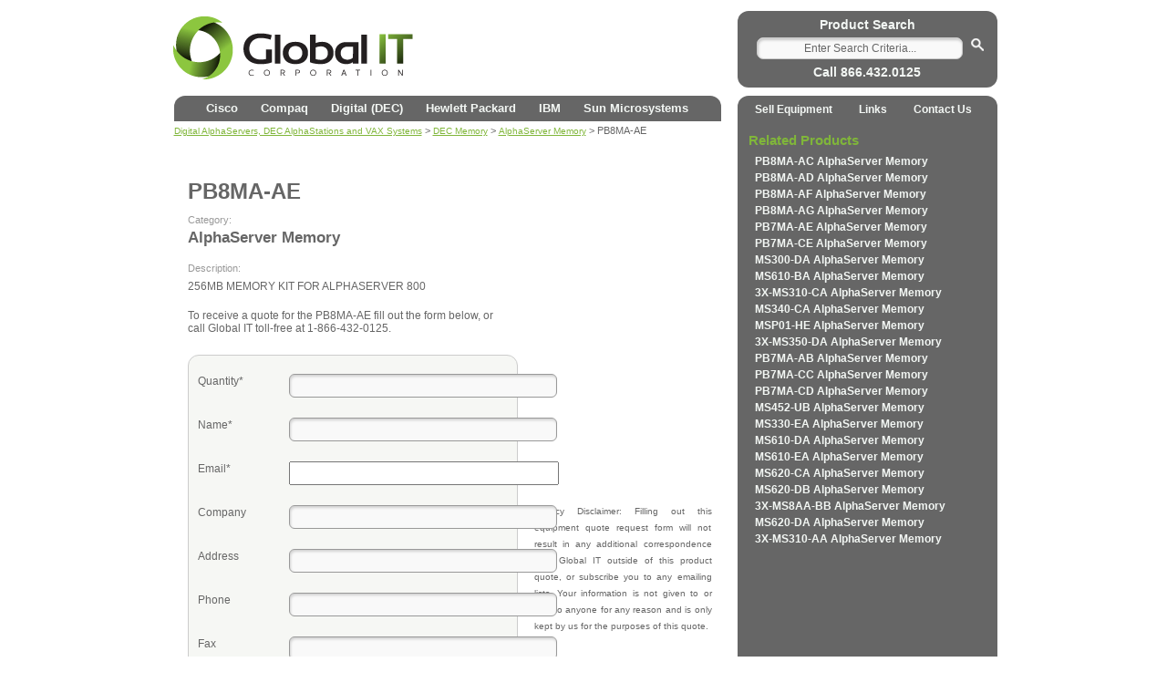

--- FILE ---
content_type: text/html; charset=UTF-8
request_url: http://www.global-itcorp.com/digital-dec/memory/alphaserver-memory/pb8ma-ae/
body_size: 37784
content:

<!DOCTYPE html>
<html lang="en-US">
<head>
<meta charset="UTF-8" />

<title>PB8MA-AE |  DEC Memory</title>


<meta name="description" content="PB8MA-AE refurbished computer part. This PB8MA-AE is just one of many DEC Memory available from Global IT.  DEC Memory systems from Global IT are completely refurbished, tested and include full warranty." />

<meta name="keywords" content="PB8MA-AE, PB8MA-AE DEC Memory, computer parts, PB8MA-AE parts, computer part, PB8MA-AE equipment, warranty, DEC Memory, refurbished PB8MA-AE" />



<link rel="profile" href="http://gmpg.org/xfn/11" />
<link rel="stylesheet" type="text/css" media="all" href="http://www.global-itcorp.com/wp-content/themes/globalit/style.css" />
<link rel="pingback" href="http://www.global-itcorp.com/xmlrpc.php" />
<meta name='robots' content='max-image-preview:large' />
	<style>img:is([sizes="auto" i], [sizes^="auto," i]) { contain-intrinsic-size: 3000px 1500px }</style>
	<script type="text/javascript">
/* <![CDATA[ */
window._wpemojiSettings = {"baseUrl":"https:\/\/s.w.org\/images\/core\/emoji\/16.0.1\/72x72\/","ext":".png","svgUrl":"https:\/\/s.w.org\/images\/core\/emoji\/16.0.1\/svg\/","svgExt":".svg","source":{"concatemoji":"http:\/\/www.global-itcorp.com\/wp-includes\/js\/wp-emoji-release.min.js?ver=6.8.3"}};
/*! This file is auto-generated */
!function(s,n){var o,i,e;function c(e){try{var t={supportTests:e,timestamp:(new Date).valueOf()};sessionStorage.setItem(o,JSON.stringify(t))}catch(e){}}function p(e,t,n){e.clearRect(0,0,e.canvas.width,e.canvas.height),e.fillText(t,0,0);var t=new Uint32Array(e.getImageData(0,0,e.canvas.width,e.canvas.height).data),a=(e.clearRect(0,0,e.canvas.width,e.canvas.height),e.fillText(n,0,0),new Uint32Array(e.getImageData(0,0,e.canvas.width,e.canvas.height).data));return t.every(function(e,t){return e===a[t]})}function u(e,t){e.clearRect(0,0,e.canvas.width,e.canvas.height),e.fillText(t,0,0);for(var n=e.getImageData(16,16,1,1),a=0;a<n.data.length;a++)if(0!==n.data[a])return!1;return!0}function f(e,t,n,a){switch(t){case"flag":return n(e,"\ud83c\udff3\ufe0f\u200d\u26a7\ufe0f","\ud83c\udff3\ufe0f\u200b\u26a7\ufe0f")?!1:!n(e,"\ud83c\udde8\ud83c\uddf6","\ud83c\udde8\u200b\ud83c\uddf6")&&!n(e,"\ud83c\udff4\udb40\udc67\udb40\udc62\udb40\udc65\udb40\udc6e\udb40\udc67\udb40\udc7f","\ud83c\udff4\u200b\udb40\udc67\u200b\udb40\udc62\u200b\udb40\udc65\u200b\udb40\udc6e\u200b\udb40\udc67\u200b\udb40\udc7f");case"emoji":return!a(e,"\ud83e\udedf")}return!1}function g(e,t,n,a){var r="undefined"!=typeof WorkerGlobalScope&&self instanceof WorkerGlobalScope?new OffscreenCanvas(300,150):s.createElement("canvas"),o=r.getContext("2d",{willReadFrequently:!0}),i=(o.textBaseline="top",o.font="600 32px Arial",{});return e.forEach(function(e){i[e]=t(o,e,n,a)}),i}function t(e){var t=s.createElement("script");t.src=e,t.defer=!0,s.head.appendChild(t)}"undefined"!=typeof Promise&&(o="wpEmojiSettingsSupports",i=["flag","emoji"],n.supports={everything:!0,everythingExceptFlag:!0},e=new Promise(function(e){s.addEventListener("DOMContentLoaded",e,{once:!0})}),new Promise(function(t){var n=function(){try{var e=JSON.parse(sessionStorage.getItem(o));if("object"==typeof e&&"number"==typeof e.timestamp&&(new Date).valueOf()<e.timestamp+604800&&"object"==typeof e.supportTests)return e.supportTests}catch(e){}return null}();if(!n){if("undefined"!=typeof Worker&&"undefined"!=typeof OffscreenCanvas&&"undefined"!=typeof URL&&URL.createObjectURL&&"undefined"!=typeof Blob)try{var e="postMessage("+g.toString()+"("+[JSON.stringify(i),f.toString(),p.toString(),u.toString()].join(",")+"));",a=new Blob([e],{type:"text/javascript"}),r=new Worker(URL.createObjectURL(a),{name:"wpTestEmojiSupports"});return void(r.onmessage=function(e){c(n=e.data),r.terminate(),t(n)})}catch(e){}c(n=g(i,f,p,u))}t(n)}).then(function(e){for(var t in e)n.supports[t]=e[t],n.supports.everything=n.supports.everything&&n.supports[t],"flag"!==t&&(n.supports.everythingExceptFlag=n.supports.everythingExceptFlag&&n.supports[t]);n.supports.everythingExceptFlag=n.supports.everythingExceptFlag&&!n.supports.flag,n.DOMReady=!1,n.readyCallback=function(){n.DOMReady=!0}}).then(function(){return e}).then(function(){var e;n.supports.everything||(n.readyCallback(),(e=n.source||{}).concatemoji?t(e.concatemoji):e.wpemoji&&e.twemoji&&(t(e.twemoji),t(e.wpemoji)))}))}((window,document),window._wpemojiSettings);
/* ]]> */
</script>
<style id='wp-emoji-styles-inline-css' type='text/css'>

	img.wp-smiley, img.emoji {
		display: inline !important;
		border: none !important;
		box-shadow: none !important;
		height: 1em !important;
		width: 1em !important;
		margin: 0 0.07em !important;
		vertical-align: -0.1em !important;
		background: none !important;
		padding: 0 !important;
	}
</style>
<link rel='stylesheet' id='wp-block-library-css' href='http://www.global-itcorp.com/wp-includes/css/dist/block-library/style.min.css?ver=6.8.3' type='text/css' media='all' />
<style id='classic-theme-styles-inline-css' type='text/css'>
/*! This file is auto-generated */
.wp-block-button__link{color:#fff;background-color:#32373c;border-radius:9999px;box-shadow:none;text-decoration:none;padding:calc(.667em + 2px) calc(1.333em + 2px);font-size:1.125em}.wp-block-file__button{background:#32373c;color:#fff;text-decoration:none}
</style>
<style id='global-styles-inline-css' type='text/css'>
:root{--wp--preset--aspect-ratio--square: 1;--wp--preset--aspect-ratio--4-3: 4/3;--wp--preset--aspect-ratio--3-4: 3/4;--wp--preset--aspect-ratio--3-2: 3/2;--wp--preset--aspect-ratio--2-3: 2/3;--wp--preset--aspect-ratio--16-9: 16/9;--wp--preset--aspect-ratio--9-16: 9/16;--wp--preset--color--black: #000000;--wp--preset--color--cyan-bluish-gray: #abb8c3;--wp--preset--color--white: #ffffff;--wp--preset--color--pale-pink: #f78da7;--wp--preset--color--vivid-red: #cf2e2e;--wp--preset--color--luminous-vivid-orange: #ff6900;--wp--preset--color--luminous-vivid-amber: #fcb900;--wp--preset--color--light-green-cyan: #7bdcb5;--wp--preset--color--vivid-green-cyan: #00d084;--wp--preset--color--pale-cyan-blue: #8ed1fc;--wp--preset--color--vivid-cyan-blue: #0693e3;--wp--preset--color--vivid-purple: #9b51e0;--wp--preset--gradient--vivid-cyan-blue-to-vivid-purple: linear-gradient(135deg,rgba(6,147,227,1) 0%,rgb(155,81,224) 100%);--wp--preset--gradient--light-green-cyan-to-vivid-green-cyan: linear-gradient(135deg,rgb(122,220,180) 0%,rgb(0,208,130) 100%);--wp--preset--gradient--luminous-vivid-amber-to-luminous-vivid-orange: linear-gradient(135deg,rgba(252,185,0,1) 0%,rgba(255,105,0,1) 100%);--wp--preset--gradient--luminous-vivid-orange-to-vivid-red: linear-gradient(135deg,rgba(255,105,0,1) 0%,rgb(207,46,46) 100%);--wp--preset--gradient--very-light-gray-to-cyan-bluish-gray: linear-gradient(135deg,rgb(238,238,238) 0%,rgb(169,184,195) 100%);--wp--preset--gradient--cool-to-warm-spectrum: linear-gradient(135deg,rgb(74,234,220) 0%,rgb(151,120,209) 20%,rgb(207,42,186) 40%,rgb(238,44,130) 60%,rgb(251,105,98) 80%,rgb(254,248,76) 100%);--wp--preset--gradient--blush-light-purple: linear-gradient(135deg,rgb(255,206,236) 0%,rgb(152,150,240) 100%);--wp--preset--gradient--blush-bordeaux: linear-gradient(135deg,rgb(254,205,165) 0%,rgb(254,45,45) 50%,rgb(107,0,62) 100%);--wp--preset--gradient--luminous-dusk: linear-gradient(135deg,rgb(255,203,112) 0%,rgb(199,81,192) 50%,rgb(65,88,208) 100%);--wp--preset--gradient--pale-ocean: linear-gradient(135deg,rgb(255,245,203) 0%,rgb(182,227,212) 50%,rgb(51,167,181) 100%);--wp--preset--gradient--electric-grass: linear-gradient(135deg,rgb(202,248,128) 0%,rgb(113,206,126) 100%);--wp--preset--gradient--midnight: linear-gradient(135deg,rgb(2,3,129) 0%,rgb(40,116,252) 100%);--wp--preset--font-size--small: 13px;--wp--preset--font-size--medium: 20px;--wp--preset--font-size--large: 36px;--wp--preset--font-size--x-large: 42px;--wp--preset--spacing--20: 0.44rem;--wp--preset--spacing--30: 0.67rem;--wp--preset--spacing--40: 1rem;--wp--preset--spacing--50: 1.5rem;--wp--preset--spacing--60: 2.25rem;--wp--preset--spacing--70: 3.38rem;--wp--preset--spacing--80: 5.06rem;--wp--preset--shadow--natural: 6px 6px 9px rgba(0, 0, 0, 0.2);--wp--preset--shadow--deep: 12px 12px 50px rgba(0, 0, 0, 0.4);--wp--preset--shadow--sharp: 6px 6px 0px rgba(0, 0, 0, 0.2);--wp--preset--shadow--outlined: 6px 6px 0px -3px rgba(255, 255, 255, 1), 6px 6px rgba(0, 0, 0, 1);--wp--preset--shadow--crisp: 6px 6px 0px rgba(0, 0, 0, 1);}:where(.is-layout-flex){gap: 0.5em;}:where(.is-layout-grid){gap: 0.5em;}body .is-layout-flex{display: flex;}.is-layout-flex{flex-wrap: wrap;align-items: center;}.is-layout-flex > :is(*, div){margin: 0;}body .is-layout-grid{display: grid;}.is-layout-grid > :is(*, div){margin: 0;}:where(.wp-block-columns.is-layout-flex){gap: 2em;}:where(.wp-block-columns.is-layout-grid){gap: 2em;}:where(.wp-block-post-template.is-layout-flex){gap: 1.25em;}:where(.wp-block-post-template.is-layout-grid){gap: 1.25em;}.has-black-color{color: var(--wp--preset--color--black) !important;}.has-cyan-bluish-gray-color{color: var(--wp--preset--color--cyan-bluish-gray) !important;}.has-white-color{color: var(--wp--preset--color--white) !important;}.has-pale-pink-color{color: var(--wp--preset--color--pale-pink) !important;}.has-vivid-red-color{color: var(--wp--preset--color--vivid-red) !important;}.has-luminous-vivid-orange-color{color: var(--wp--preset--color--luminous-vivid-orange) !important;}.has-luminous-vivid-amber-color{color: var(--wp--preset--color--luminous-vivid-amber) !important;}.has-light-green-cyan-color{color: var(--wp--preset--color--light-green-cyan) !important;}.has-vivid-green-cyan-color{color: var(--wp--preset--color--vivid-green-cyan) !important;}.has-pale-cyan-blue-color{color: var(--wp--preset--color--pale-cyan-blue) !important;}.has-vivid-cyan-blue-color{color: var(--wp--preset--color--vivid-cyan-blue) !important;}.has-vivid-purple-color{color: var(--wp--preset--color--vivid-purple) !important;}.has-black-background-color{background-color: var(--wp--preset--color--black) !important;}.has-cyan-bluish-gray-background-color{background-color: var(--wp--preset--color--cyan-bluish-gray) !important;}.has-white-background-color{background-color: var(--wp--preset--color--white) !important;}.has-pale-pink-background-color{background-color: var(--wp--preset--color--pale-pink) !important;}.has-vivid-red-background-color{background-color: var(--wp--preset--color--vivid-red) !important;}.has-luminous-vivid-orange-background-color{background-color: var(--wp--preset--color--luminous-vivid-orange) !important;}.has-luminous-vivid-amber-background-color{background-color: var(--wp--preset--color--luminous-vivid-amber) !important;}.has-light-green-cyan-background-color{background-color: var(--wp--preset--color--light-green-cyan) !important;}.has-vivid-green-cyan-background-color{background-color: var(--wp--preset--color--vivid-green-cyan) !important;}.has-pale-cyan-blue-background-color{background-color: var(--wp--preset--color--pale-cyan-blue) !important;}.has-vivid-cyan-blue-background-color{background-color: var(--wp--preset--color--vivid-cyan-blue) !important;}.has-vivid-purple-background-color{background-color: var(--wp--preset--color--vivid-purple) !important;}.has-black-border-color{border-color: var(--wp--preset--color--black) !important;}.has-cyan-bluish-gray-border-color{border-color: var(--wp--preset--color--cyan-bluish-gray) !important;}.has-white-border-color{border-color: var(--wp--preset--color--white) !important;}.has-pale-pink-border-color{border-color: var(--wp--preset--color--pale-pink) !important;}.has-vivid-red-border-color{border-color: var(--wp--preset--color--vivid-red) !important;}.has-luminous-vivid-orange-border-color{border-color: var(--wp--preset--color--luminous-vivid-orange) !important;}.has-luminous-vivid-amber-border-color{border-color: var(--wp--preset--color--luminous-vivid-amber) !important;}.has-light-green-cyan-border-color{border-color: var(--wp--preset--color--light-green-cyan) !important;}.has-vivid-green-cyan-border-color{border-color: var(--wp--preset--color--vivid-green-cyan) !important;}.has-pale-cyan-blue-border-color{border-color: var(--wp--preset--color--pale-cyan-blue) !important;}.has-vivid-cyan-blue-border-color{border-color: var(--wp--preset--color--vivid-cyan-blue) !important;}.has-vivid-purple-border-color{border-color: var(--wp--preset--color--vivid-purple) !important;}.has-vivid-cyan-blue-to-vivid-purple-gradient-background{background: var(--wp--preset--gradient--vivid-cyan-blue-to-vivid-purple) !important;}.has-light-green-cyan-to-vivid-green-cyan-gradient-background{background: var(--wp--preset--gradient--light-green-cyan-to-vivid-green-cyan) !important;}.has-luminous-vivid-amber-to-luminous-vivid-orange-gradient-background{background: var(--wp--preset--gradient--luminous-vivid-amber-to-luminous-vivid-orange) !important;}.has-luminous-vivid-orange-to-vivid-red-gradient-background{background: var(--wp--preset--gradient--luminous-vivid-orange-to-vivid-red) !important;}.has-very-light-gray-to-cyan-bluish-gray-gradient-background{background: var(--wp--preset--gradient--very-light-gray-to-cyan-bluish-gray) !important;}.has-cool-to-warm-spectrum-gradient-background{background: var(--wp--preset--gradient--cool-to-warm-spectrum) !important;}.has-blush-light-purple-gradient-background{background: var(--wp--preset--gradient--blush-light-purple) !important;}.has-blush-bordeaux-gradient-background{background: var(--wp--preset--gradient--blush-bordeaux) !important;}.has-luminous-dusk-gradient-background{background: var(--wp--preset--gradient--luminous-dusk) !important;}.has-pale-ocean-gradient-background{background: var(--wp--preset--gradient--pale-ocean) !important;}.has-electric-grass-gradient-background{background: var(--wp--preset--gradient--electric-grass) !important;}.has-midnight-gradient-background{background: var(--wp--preset--gradient--midnight) !important;}.has-small-font-size{font-size: var(--wp--preset--font-size--small) !important;}.has-medium-font-size{font-size: var(--wp--preset--font-size--medium) !important;}.has-large-font-size{font-size: var(--wp--preset--font-size--large) !important;}.has-x-large-font-size{font-size: var(--wp--preset--font-size--x-large) !important;}
:where(.wp-block-post-template.is-layout-flex){gap: 1.25em;}:where(.wp-block-post-template.is-layout-grid){gap: 1.25em;}
:where(.wp-block-columns.is-layout-flex){gap: 2em;}:where(.wp-block-columns.is-layout-grid){gap: 2em;}
:root :where(.wp-block-pullquote){font-size: 1.5em;line-height: 1.6;}
</style>
<link rel='stylesheet' id='contact-form-7-css' href='http://www.global-itcorp.com/wp-content/plugins/contact-form-7/includes/css/styles.css?ver=6.0.6' type='text/css' media='all' />
<style id='akismet-widget-style-inline-css' type='text/css'>

			.a-stats {
				--akismet-color-mid-green: #357b49;
				--akismet-color-white: #fff;
				--akismet-color-light-grey: #f6f7f7;

				max-width: 350px;
				width: auto;
			}

			.a-stats * {
				all: unset;
				box-sizing: border-box;
			}

			.a-stats strong {
				font-weight: 600;
			}

			.a-stats a.a-stats__link,
			.a-stats a.a-stats__link:visited,
			.a-stats a.a-stats__link:active {
				background: var(--akismet-color-mid-green);
				border: none;
				box-shadow: none;
				border-radius: 8px;
				color: var(--akismet-color-white);
				cursor: pointer;
				display: block;
				font-family: -apple-system, BlinkMacSystemFont, 'Segoe UI', 'Roboto', 'Oxygen-Sans', 'Ubuntu', 'Cantarell', 'Helvetica Neue', sans-serif;
				font-weight: 500;
				padding: 12px;
				text-align: center;
				text-decoration: none;
				transition: all 0.2s ease;
			}

			/* Extra specificity to deal with TwentyTwentyOne focus style */
			.widget .a-stats a.a-stats__link:focus {
				background: var(--akismet-color-mid-green);
				color: var(--akismet-color-white);
				text-decoration: none;
			}

			.a-stats a.a-stats__link:hover {
				filter: brightness(110%);
				box-shadow: 0 4px 12px rgba(0, 0, 0, 0.06), 0 0 2px rgba(0, 0, 0, 0.16);
			}

			.a-stats .count {
				color: var(--akismet-color-white);
				display: block;
				font-size: 1.5em;
				line-height: 1.4;
				padding: 0 13px;
				white-space: nowrap;
			}
		
</style>
<link rel="https://api.w.org/" href="http://www.global-itcorp.com/wp-json/" /><link rel="alternate" title="JSON" type="application/json" href="http://www.global-itcorp.com/wp-json/wp/v2/posts/37639" /><link rel="EditURI" type="application/rsd+xml" title="RSD" href="http://www.global-itcorp.com/xmlrpc.php?rsd" />
<meta name="generator" content="WordPress 6.8.3" />
<link rel="canonical" href="http://www.global-itcorp.com/digital-dec/memory/alphaserver-memory/pb8ma-ae/" />
<link rel='shortlink' href='http://www.global-itcorp.com/?p=37639' />
<link rel="alternate" title="oEmbed (JSON)" type="application/json+oembed" href="http://www.global-itcorp.com/wp-json/oembed/1.0/embed?url=http%3A%2F%2Fwww.global-itcorp.com%2Fdigital-dec%2Fmemory%2Falphaserver-memory%2Fpb8ma-ae%2F" />
<link rel="alternate" title="oEmbed (XML)" type="text/xml+oembed" href="http://www.global-itcorp.com/wp-json/oembed/1.0/embed?url=http%3A%2F%2Fwww.global-itcorp.com%2Fdigital-dec%2Fmemory%2Falphaserver-memory%2Fpb8ma-ae%2F&#038;format=xml" />
<link rel="shortcut icon" href="favicon.ico" />

<link rel="stylesheet" media="only screen and (max-device-width: 480px)" href="/wp-content/themes/globalit/ios.css" type="text/css" />
<link rel="stylesheet" media="only screen and (max-device-width: 1024px)" href="/wp-content/themes/globalit/ios.css" type="text/css" />
<link rel="stylesheet" href="http://www.global-itcorp.com/wp-content/themes/globalit/products.css" type="text/css" media="all"  />

</head>

<body class="wp-singular post-template-default single single-post postid-37639 single-format-standard wp-theme-globalit">

<div id="wrapper" class="hfeed">
<div id="header">
  <div id="masthead">
    <div id="branding" role="banner"> <a href="http://www.global-itcorp.com/">
      <div id="site-title">
        <span class="screen-reader-only">Global IT Corporation</span>
      </div>
      </a>
      <div id="search" align="center"> Product Search<br>
        <form role="search" method="get" id="searchform" action="http://www.global-itcorp.com/" name="searchform" onsubmit="return validate();">
          <div>
            <label class="screen-reader-text" for="s">Search for:</label>
            <input type="text" value="Enter Search Criteria..." onFocus="clearDefault(this)" name="s" id="s" />
            <input type="image" src="/wp-content/themes/globalit/images/search.png" id="searchsubmit" value="Search" />
          </div>
        </form>
        
        Call 866.432.0125 
        
        </div><!-- #search --> 
      
    <!-- #branding -->
    
    <div id="access" role="navigation">
            <div class="skip-link screen-reader-text"><a href="#content" title="Skip to content">
        Skip to content        </a></div>
      <div class="menu-header">
<ul id="menu-global-navigation" class="menu">
<li id="menu-item-29792" class="menu-item menu-item-type-taxonomy menu-item-object-category menu-item-29792">
<a rel="nofollow" href="http://www.global-itcorp.com/products/cisco/">Cisco</a></li>
<li id="menu-item-29809" class="menu-item menu-item-type-taxonomy menu-item-object-category current-post-ancestor menu-item-29809">
<a rel="nofollow" href="/products/compaq-proliant/">Compaq</a></li>
<li id="menu-item-29793" class="menu-item menu-item-type-taxonomy menu-item-object-category menu-item-29793">
<a rel="nofollow" href="/products/digital-dec/">Digital (DEC)</a></li>
<li id="menu-item-29794" class="menu-item menu-item-type-taxonomy menu-item-object-category menu-item-29794">
<a rel="nofollow" href="/products/hewlett-packard/">Hewlett Packard</a></li>
<li id="menu-item-29795" class="menu-item menu-item-type-taxonomy menu-item-object-category menu-item-29795">
<a rel="nofollow" href="/products/ibm/">IBM</a></li>
<li id="menu-item-29796" class="menu-item menu-item-type-taxonomy menu-item-object-category menu-item-29796">
<a rel="nofollow" href="/products/sun-microsystems/">Sun Microsystems</a></li>
</ul></div>      
      <div class="menu-header2">
      	<ul id="menu-global-sub-nav" class="menu">
              <li id="menu-item-29808" class="menu-item menu-item-type-post_type menu-item-object-page menu-item-29808"><a  rel="nofollow" href="/contact/">Sell Equipment</a></li>
              <li id="menu-item-29807" class="menu-item menu-item-type-post_type menu-item-object-page menu-item-29807"><a  rel="nofollow" href="/links/">Links</a></li>
              <li id="menu-item-29806" class="menu-item menu-item-type-post_type menu-item-object-page menu-item-29806"><a  rel="nofollow" href="/contact/">Contact Us</a></li>
        </ul>
    </div> <!-- #menu-header --> 
    </div><!-- #access --> 
    
  </div><!-- #masthead --> 
</div><!-- #header -->

<div id="main">

<div id="container">
  <div class="breadcrumb">
    <!-- Breadcrumb NavXT 7.4.1 -->
<span property="itemListElement" typeof="ListItem"><a property="item" typeof="WebPage" title="Go to the Digital AlphaServers, DEC AlphaStations and VAX Systems Category archives." href="http://www.global-itcorp.com/products/digital-dec/" class="taxonomy category" ><span property="name">Digital AlphaServers, DEC AlphaStations and VAX Systems</span></a><meta property="position" content="1"></span> &gt; <span property="itemListElement" typeof="ListItem"><a property="item" typeof="WebPage" title="Go to the DEC Memory Category archives." href="http://www.global-itcorp.com/products/digital-dec/memory/" class="taxonomy category" ><span property="name">DEC Memory</span></a><meta property="position" content="2"></span> &gt; <span property="itemListElement" typeof="ListItem"><a property="item" typeof="WebPage" title="Go to the AlphaServer Memory Category archives." href="http://www.global-itcorp.com/products/digital-dec/memory/alphaserver-memory/" class="taxonomy category" ><span property="name">AlphaServer Memory</span></a><meta property="position" content="3"></span> &gt; PB8MA-AE  </div>
  <div id="content" role="main">
    

<div id="post-37639" class="post-37639 post type-post status-publish format-standard hentry category-alphaserver-memory">

<h1 class="entry-title">PB8MA-AE</h1>
<!--<div id="subtitle">Product Details</div>-->
<span id="details">Category:</span>

<div class="detailContent">
<h2>AlphaServer Memory</h2>
</div>

<div class="main">

<span id="details">
Description:</span>
				

					<div class="detailContent">
						<p>256MB MEMORY KIT FOR ALPHASERVER 800</p>
					</div><!-- .entry-content -->
</div>

				</div><!-- #post-## -->

    <div id="formcall">To receive a quote for the PB8MA-AE fill out the form below, 
    or call Global IT toll-free at 1-866-432-0125.</div>
    <p />

<div class="theform">

<div class="wpcf7 no-js" id="wpcf7-f44498-o1" lang="" dir="ltr" data-wpcf7-id="44498">
<div class="screen-reader-response"><p role="status" aria-live="polite" aria-atomic="true"></p> <ul></ul></div>
<form action="/digital-dec/memory/alphaserver-memory/pb8ma-ae/#wpcf7-f44498-o1" method="post" class="wpcf7-form init" aria-label="Contact form" novalidate="novalidate" data-status="init">
<div style="display: none;">
<input type="hidden" name="_wpcf7" value="44498" />
<input type="hidden" name="_wpcf7_version" value="6.0.6" />
<input type="hidden" name="_wpcf7_locale" value="" />
<input type="hidden" name="_wpcf7_unit_tag" value="wpcf7-f44498-o1" />
<input type="hidden" name="_wpcf7_container_post" value="0" />
<input type="hidden" name="_wpcf7_posted_data_hash" value="" />
<input type="hidden" name="_wpcf7dtx_version" value="5.0.3" />
</div>
<span class="wpcf7-form-control-wrap dynamichidden-1" data-name="dynamichidden-1"><input type="hidden" name="dynamichidden-1" class="wpcf7-form-control wpcf7-hidden wpcf7dtx wpcf7dtx-hidden" aria-invalid="false" value="PB8MA-AE"></span>
<span class="wpcf7-form-control-wrap dynamichidden-2" data-name="dynamichidden-2"><input type="hidden" name="dynamichidden-2" class="wpcf7-form-control wpcf7-hidden wpcf7dtx wpcf7dtx-hidden" aria-invalid="false" value="http://www.global-itcorp.com/digital-dec/memory/alphaserver-memory/pb8ma-ae/"></span>
<div class="formtitle">
	<p>Quantity*
	</p>
</div>
<div class="formentry">
	<p><span class="wpcf7-form-control-wrap" data-name="quantity"><input size="40" maxlength="400" class="wpcf7-form-control wpcf7-text wpcf7-validates-as-required" aria-required="true" aria-invalid="false" value="" type="text" name="quantity" /></span>
	</p>
</div>
<div class="formtitle">
	<p>Name*
	</p>
</div>
<div class="formentry">
	<p><span class="wpcf7-form-control-wrap" data-name="name"><input size="40" maxlength="400" class="wpcf7-form-control wpcf7-text wpcf7-validates-as-required" aria-required="true" aria-invalid="false" value="" type="text" name="name" /></span>
	</p>
</div>
<div class="formtitle">
	<p>Email*
	</p>
</div>
<div class="formentry">
	<p><span class="wpcf7-form-control-wrap" data-name="email"><input size="40" maxlength="400" class="wpcf7-form-control wpcf7-email wpcf7-validates-as-required wpcf7-text wpcf7-validates-as-email" aria-required="true" aria-invalid="false" value="" type="email" name="email" /></span>
	</p>
</div>
<div class="formtitle">
	<p>Company
	</p>
</div>
<div class="formentry">
	<p><span class="wpcf7-form-control-wrap" data-name="company"><input size="40" maxlength="400" class="wpcf7-form-control wpcf7-text" aria-invalid="false" value="" type="text" name="company" /></span>
	</p>
</div>
<div class="formtitle">
	<p>Address
	</p>
</div>
<div class="formentry">
	<p><span class="wpcf7-form-control-wrap" data-name="address"><input size="40" maxlength="400" class="wpcf7-form-control wpcf7-text" aria-invalid="false" value="" type="text" name="address" /></span>
	</p>
</div>
<div class="formtitle">
	<p>Phone
	</p>
</div>
<div class="formentry">
	<p><span class="wpcf7-form-control-wrap" data-name="phone"><input size="40" maxlength="400" class="wpcf7-form-control wpcf7-text" aria-invalid="false" value="" type="text" name="phone" /></span>
	</p>
</div>
<div class="formtitle">
	<p>Fax
	</p>
</div>
<div class="formentry">
	<p><span class="wpcf7-form-control-wrap" data-name="fax"><input size="40" maxlength="400" class="wpcf7-form-control wpcf7-text" aria-invalid="false" value="" type="text" name="fax" /></span>
	</p>
</div>
<div class="formtitle">
	<p>Comments
	</p>
</div>
<div class="formentry">
	<p><span class="wpcf7-form-control-wrap" data-name="comments"><textarea cols="37" rows="7" maxlength="2000" class="wpcf7-form-control wpcf7-textarea" aria-invalid="false" name="comments"></textarea></span>
	</p>
</div>
<p><input class="wpcf7-form-control wpcf7-submit has-spinner" type="submit" value="Send" />
</p><p style="display: none !important;" class="akismet-fields-container" data-prefix="_wpcf7_ak_"><label>&#916;<textarea name="_wpcf7_ak_hp_textarea" cols="45" rows="8" maxlength="100"></textarea></label><input type="hidden" id="ak_js_1" name="_wpcf7_ak_js" value="128"/><script>document.getElementById( "ak_js_1" ).setAttribute( "value", ( new Date() ).getTime() );</script></p><div class="wpcf7-response-output" aria-hidden="true"></div>
</form>
</div>
</div>

<div class="seemore">See more <a href="http://www.global-itcorp.com/?s=AlphaServer Memory">AlphaServer Memory</a></div>

</div>
    
    </div>
  <!-- #content -->
  
  <div id="content2"> <div style="min-height:270px;"></div>

  <div class="related">  
    
    
    
    </div>
    
    
    <div class="privacy">Privacy Disclaimer: Filling out this equipment quote request form will not result in any additional correspondence from Global IT outside of this product quote, or subscribe you to any emailing lists. Your information is not given to or sold to anyone for any reason and is only kept by us for the purposes of this quote.
    
    </div>
    
    
    </div>
  
  
  
  <div id="content3">
    <div class="prodnav">
        <div class='yarpp yarpp-related yarpp-related-website yarpp-template-yarpp-template-example'>
<h3>Related Products</h3>
<ol>
		<li>
    <a href="http://www.global-itcorp.com/digital-dec/memory/alphaserver-memory/pb8ma-ac/" title="Go to PB8MA-AC product information." rel="bookmark">
		  PB8MA-AC AlphaServer Memory         </a>
  <!-- (27.1)--></li>
		<li>
    <a href="http://www.global-itcorp.com/digital-dec/memory/alphaserver-memory/pb8ma-ad/" title="Go to PB8MA-AD product information." rel="bookmark">
		  PB8MA-AD AlphaServer Memory         </a>
  <!-- (27.1)--></li>
		<li>
    <a href="http://www.global-itcorp.com/digital-dec/memory/alphaserver-memory/pb8ma-af/" title="Go to PB8MA-AF product information." rel="bookmark">
		  PB8MA-AF AlphaServer Memory         </a>
  <!-- (27.1)--></li>
		<li>
    <a href="http://www.global-itcorp.com/digital-dec/memory/alphaserver-memory/pb8ma-ag/" title="Go to PB8MA-AG product information." rel="bookmark">
		  PB8MA-AG AlphaServer Memory         </a>
  <!-- (27.1)--></li>
		<li>
    <a href="http://www.global-itcorp.com/digital-dec/memory/alphaserver-memory/pb7ma-ae/" title="Go to PB7MA-AE product information." rel="bookmark">
		  PB7MA-AE AlphaServer Memory         </a>
  <!-- (10.8)--></li>
		<li>
    <a href="http://www.global-itcorp.com/digital-dec/memory/alphaserver-memory/pb7ma-ce/" title="Go to PB7MA-CE product information." rel="bookmark">
		  PB7MA-CE AlphaServer Memory         </a>
  <!-- (10.8)--></li>
		<li>
    <a href="http://www.global-itcorp.com/digital-dec/memory/alphaserver-memory/ms300-da/" title="Go to MS300-DA product information." rel="bookmark">
		  MS300-DA AlphaServer Memory         </a>
  <!-- (10.8)--></li>
		<li>
    <a href="http://www.global-itcorp.com/digital-dec/memory/alphaserver-memory/ms610-ba/" title="Go to MS610-BA product information." rel="bookmark">
		  MS610-BA AlphaServer Memory         </a>
  <!-- (10.8)--></li>
		<li>
    <a href="http://www.global-itcorp.com/digital-dec/memory/alphaserver-memory/3x-ms310-ca-2/" title="Go to 3X-MS310-CA product information." rel="bookmark">
		  3X-MS310-CA AlphaServer Memory         </a>
  <!-- (10.8)--></li>
		<li>
    <a href="http://www.global-itcorp.com/digital-dec/memory/alphaserver-memory/ms340-ca/" title="Go to MS340-CA product information." rel="bookmark">
		  MS340-CA AlphaServer Memory         </a>
  <!-- (10.7)--></li>
		<li>
    <a href="http://www.global-itcorp.com/digital-dec/memory/alphaserver-memory/msp01-he/" title="Go to MSP01-HE product information." rel="bookmark">
		  MSP01-HE AlphaServer Memory         </a>
  <!-- (7.5)--></li>
		<li>
    <a href="http://www.global-itcorp.com/digital-dec/memory/alphaserver-memory/3x-ms350-da/" title="Go to 3X-MS350-DA product information." rel="bookmark">
		  3X-MS350-DA AlphaServer Memory         </a>
  <!-- (7.5)--></li>
		<li>
    <a href="http://www.global-itcorp.com/digital-dec/memory/alphaserver-memory/pb7ma-ab/" title="Go to PB7MA-AB product information." rel="bookmark">
		  PB7MA-AB AlphaServer Memory         </a>
  <!-- (6.9)--></li>
		<li>
    <a href="http://www.global-itcorp.com/digital-dec/memory/alphaserver-memory/pb7ma-cc/" title="Go to PB7MA-CC product information." rel="bookmark">
		  PB7MA-CC AlphaServer Memory         </a>
  <!-- (6.9)--></li>
		<li>
    <a href="http://www.global-itcorp.com/digital-dec/memory/alphaserver-memory/pb7ma-cd/" title="Go to PB7MA-CD product information." rel="bookmark">
		  PB7MA-CD AlphaServer Memory         </a>
  <!-- (6.9)--></li>
		<li>
    <a href="http://www.global-itcorp.com/digital-dec/memory/alphaserver-memory/ms452-ub/" title="Go to MS452-UB product information." rel="bookmark">
		  MS452-UB AlphaServer Memory         </a>
  <!-- (6.9)--></li>
		<li>
    <a href="http://www.global-itcorp.com/digital-dec/memory/alphaserver-memory/ms330-ea/" title="Go to MS330-EA product information." rel="bookmark">
		  MS330-EA AlphaServer Memory         </a>
  <!-- (6.9)--></li>
		<li>
    <a href="http://www.global-itcorp.com/digital-dec/memory/alphaserver-memory/ms610-da/" title="Go to MS610-DA product information." rel="bookmark">
		  MS610-DA AlphaServer Memory         </a>
  <!-- (6.9)--></li>
		<li>
    <a href="http://www.global-itcorp.com/digital-dec/memory/alphaserver-memory/ms610-ea/" title="Go to MS610-EA product information." rel="bookmark">
		  MS610-EA AlphaServer Memory         </a>
  <!-- (6.9)--></li>
		<li>
    <a href="http://www.global-itcorp.com/digital-dec/memory/alphaserver-memory/ms620-ca/" title="Go to MS620-CA product information." rel="bookmark">
		  MS620-CA AlphaServer Memory         </a>
  <!-- (6.9)--></li>
		<li>
    <a href="http://www.global-itcorp.com/digital-dec/memory/alphaserver-memory/ms620-db/" title="Go to MS620-DB product information." rel="bookmark">
		  MS620-DB AlphaServer Memory         </a>
  <!-- (6.9)--></li>
		<li>
    <a href="http://www.global-itcorp.com/digital-dec/memory/alphaserver-memory/3x-ms8aa-bb/" title="Go to 3X-MS8AA-BB product information." rel="bookmark">
		  3X-MS8AA-BB AlphaServer Memory         </a>
  <!-- (6.9)--></li>
		<li>
    <a href="http://www.global-itcorp.com/digital-dec/memory/alphaserver-memory/ms620-da/" title="Go to MS620-DA product information." rel="bookmark">
		  MS620-DA AlphaServer Memory         </a>
  <!-- (6.9)--></li>
		<li>
    <a href="http://www.global-itcorp.com/digital-dec/memory/alphaserver-memory/3x-ms310-aa-2/" title="Go to 3X-MS310-AA product information." rel="bookmark">
		  3X-MS310-AA AlphaServer Memory         </a>
  <!-- (6.9)--></li>
	</ol>
</div>
    </div>
  </div>
</div>
<!-- #container -->

<script type="text/javascript">
		function validate()
		{
			if(document.searchform.s.value == "" || document.searchform.s.value == "Enter Search Criteria...")
				{
					alert("Enter criteria to search.");
					return false;
				}
		}
	</script>
        
        
<script type="text/javascript">
function clearDefault(el) {
  if (el.defaultValue==el.value) el.value = ""
}
</script>


		<div id="primary" class="widget-area" role="complementary">
			<ul class="xoxo">

<li id="text-3" class="widget-container widget_text">			<div class="textwidget"></div>
		</li>			</ul>
		</div><!-- #primary .widget-area -->
	</div><!-- #main -->

	<div id="footer" role="contentinfo">
		<div id="colophon">


			<div id="site-info">
				&copy;2026 Global IT Corporation			</div><!-- #site-info -->



			<div id="footer-widget-area" role="complementary">

				<div id="first" class="widget-area">
	<ul class="xoxo">
<li id="nav_menu-5" class="widget-container widget_nav_menu"><div class="menu-global-navigation-container"><ul id="menu-global-navigation" class="menu">
<li id="menu-item-29792" class="menu-item menu-item-type-taxonomy menu-item-object-category current-menu-item menu-item-29792"><a href="/products/cisco/">Cisco</a></li>
<li id="menu-item-29809" class="menu-item menu-item-type-taxonomy menu-item-object-category menu-item-29809"><a href="/products/compaq-proliant/">Compaq</a></li>
<li id="menu-item-29793" class="menu-item menu-item-type-taxonomy menu-item-object-category menu-item-29793"><a href="/products/digital-dec/">Digital (DEC)</a></li>
<li id="menu-item-29794" class="menu-item menu-item-type-taxonomy menu-item-object-category menu-item-29794"><a href="/products/hewlett-packard/">Hewlett Packard</a></li>
<li id="menu-item-29795" class="menu-item menu-item-type-taxonomy menu-item-object-category menu-item-29795"><a href="/products/ibm/">IBM</a></li>
<li id="menu-item-29796" class="menu-item menu-item-type-taxonomy menu-item-object-category menu-item-29796"><a href="/products/sun-microsystems/">Sun Microsystems</a></li>
</ul></div></li>					</ul>
				</div><!-- #first .widget-area -->




			</div><!-- #footer-widget-area -->


			<div id="payments">
				<img alt="" src="/wp-content/themes/globalit/images/payments.jpg" />
			</div>
		</div><!-- #colophon -->
	</div><!-- #footer -->

</div><!-- #wrapper -->

<script type="speculationrules">
{"prefetch":[{"source":"document","where":{"and":[{"href_matches":"\/*"},{"not":{"href_matches":["\/wp-*.php","\/wp-admin\/*","\/wp-content\/uploads\/*","\/wp-content\/*","\/wp-content\/plugins\/*","\/wp-content\/themes\/globalit\/*","\/*\\?(.+)"]}},{"not":{"selector_matches":"a[rel~=\"nofollow\"]"}},{"not":{"selector_matches":".no-prefetch, .no-prefetch a"}}]},"eagerness":"conservative"}]}
</script>
<link rel='stylesheet' id='yarppRelatedCss-css' href='http://www.global-itcorp.com/wp-content/plugins/yet-another-related-posts-plugin/style/related.css?ver=5.30.11' type='text/css' media='all' />
<script type="text/javascript" src="http://www.global-itcorp.com/wp-includes/js/dist/hooks.min.js?ver=4d63a3d491d11ffd8ac6" id="wp-hooks-js"></script>
<script type="text/javascript" src="http://www.global-itcorp.com/wp-includes/js/dist/i18n.min.js?ver=5e580eb46a90c2b997e6" id="wp-i18n-js"></script>
<script type="text/javascript" id="wp-i18n-js-after">
/* <![CDATA[ */
wp.i18n.setLocaleData( { 'text direction\u0004ltr': [ 'ltr' ] } );
/* ]]> */
</script>
<script type="text/javascript" src="http://www.global-itcorp.com/wp-content/plugins/contact-form-7/includes/swv/js/index.js?ver=6.0.6" id="swv-js"></script>
<script type="text/javascript" id="contact-form-7-js-before">
/* <![CDATA[ */
var wpcf7 = {
    "api": {
        "root": "http:\/\/www.global-itcorp.com\/wp-json\/",
        "namespace": "contact-form-7\/v1"
    }
};
/* ]]> */
</script>
<script type="text/javascript" src="http://www.global-itcorp.com/wp-content/plugins/contact-form-7/includes/js/index.js?ver=6.0.6" id="contact-form-7-js"></script>
<script defer type="text/javascript" src="http://www.global-itcorp.com/wp-content/plugins/akismet/_inc/akismet-frontend.js?ver=1746054341" id="akismet-frontend-js"></script>
</body>
</html>
